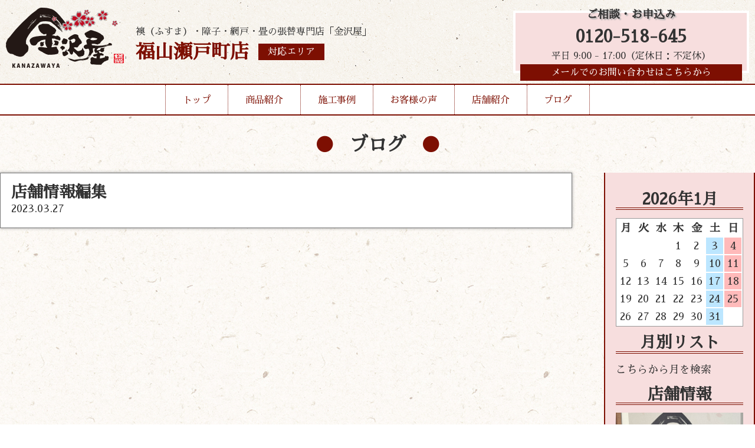

--- FILE ---
content_type: text/html; charset=UTF-8
request_url: https://kanazawaya-fukuyamasetocho.com/store/info/
body_size: 3905
content:
<!DOCTYPE html>
<html lang="ja">

<head>
	<meta charset="UTF-8">
	<meta http-equiv="x-ua-compatible" content="ie=edge">
	<title>店舗情報編集 &#8211; 金沢屋 福山瀬戸町店</title>
	<meta name="description" content="">
	<meta name="viewport" content="width=device-width, initial-scale=1">
	<script src="https://code.jquery.com/jquery-3.3.1.min.js" integrity="sha256-FgpCb/KJQlLNfOu91ta32o/NMZxltwRo8QtmkMRdAu8=" crossorigin="anonymous"></script>
	<link rel="stylesheet" href="https://kanazawaya-fukuyamasetocho.com/wp-content/themes/kanazawaya-theme_ver2.1/style.css" />
	<link rel="stylesheet" href="https://kanazawaya-fukuyamasetocho.com/wp-content/themes/kanazawaya-theme_ver2.1/reset.css" />
	<link rel="stylesheet" href="https://kanazawaya-fukuyamasetocho.com/wp-content/themes/kanazawaya-theme_ver2.1/vegas.min.css" />
	<script src="https://kanazawaya-fukuyamasetocho.com/wp-content/themes/kanazawaya-theme_ver2.1/vegas.min.js"></script>
	<!--Google Analytics Tag-->
	<!--Google Analytics Tag End-->
	<script>
		$(window).on('load', function() {
			$('#header-nav').addClass('header-nav');
		});

	</script>
	<style>
		body {
			background: url(https://kanazawaya-fukuyamasetocho.com/wp-content/themes/kanazawaya-theme_ver2.1/img/body-bg.jpg);
			background-repeat: repeat;
		}

	</style>
</head>

<body class="wp-singular store-template-default single single-store postid-47 wp-theme-kanazawaya-theme_ver21">
	<div class="header-wrap">
		<header style="background:url(https://kanazawaya-fukuyamasetocho.com/wp-content/themes/kanazawaya-theme_ver2.1/img/header-bg.jpg);background-repeat:repeat-x;">
			<div class="inner">
				<div class="header-logo">
					<a href="https://kanazawaya-fukuyamasetocho.com/">
						<h1><img src="https://kanazawaya-fukuyamasetocho.com/wp-content/themes/kanazawaya-theme_ver2.1/img/logo.png" alt="張替本舗金沢屋"></h1>
					</a>
					<div class="header-caption">
						<p>襖（ふすま）・障子・網戸・畳の張替専門店「金沢屋」</p>
						<div class="header-caption-sep">
														<h2>福山瀬戸町店</h2>
														
							<a href="https://kanazawaya-fukuyamasetocho.com/store/">
								<div class="header-area">対応エリア</div>
							</a>
						</div>
					</div>
					<div class="mb-menu-btn">▼MENU▼</div>
				</div>
				<div class="mb-menu">
					<ul>
						<li><a href="https://kanazawaya-fukuyamasetocho.com/">トップ</a></li>
						<li><a href="https://kanazawaya-fukuyamasetocho.com/menu/">商品紹介</a></li>
						<li><a href="https://kanazawaya-fukuyamasetocho.com/works/">施工事例</a></li>
						<li><a href="https://kanazawaya-fukuyamasetocho.com/voice/">お客様の声</a></li>
						<li><a href="https://kanazawaya-fukuyamasetocho.com/store/">店舗紹介</a></li>
						<li><a href="https://kanazawaya-fukuyamasetocho.com/blog/">ブログ</a></li>
						<li><a href="https://kanazawaya-fukuyamasetocho.com/info/">お問い合わせ</a></li>
					</ul>
				</div>
				<div class="header-cv">
					<h3>ご相談・お申込み</h3>
										<a href="tel:0120-518-645">0120-518-645</a>
					<p>平日 9:00 - 17:00（定休日：不定休）</p>
										<a class="header-mail-link" href="https://kanazawaya-fukuyamasetocho.com/info/">メールでのお問い合わせはこちらから</a>
				</div>
			</div>
		</header>
		<nav id="header-nav">
			<ul>
				<li><a href="https://kanazawaya-fukuyamasetocho.com/">トップ</a></li>
				<li class="drop01-btn"><a href="https://kanazawaya-fukuyamasetocho.com/menu/">商品紹介</a></li>
				<li><a href="https://kanazawaya-fukuyamasetocho.com/works/">施工事例</a></li>
				<li><a href="https://kanazawaya-fukuyamasetocho.com/voice/">お客様の声</a></li>
				<li><a href="https://kanazawaya-fukuyamasetocho.com/store/">店舗紹介</a></li>
				<li><a href="https://kanazawaya-fukuyamasetocho.com/blog/">ブログ</a></li>
			</ul>
			<span id="slide-line"></span>
		</nav>
		<ul class="drop01">
			<a href="https://kanazawaya-fukuyamasetocho.com/menu#fusuma">
				<li>
					<img src="https://kanazawaya-fukuyamasetocho.com/wp-content/themes/kanazawaya-theme_ver2.1/img/header-menu-fusuma.jpg" alt="襖">
					<h3>襖</h3>
					<p>多数の柄を取り揃え、経験豊富な職人が、お客様のご希望に沿ったご提案を致します。</p>
				</li>
			</a>
			<a href="https://kanazawaya-fukuyamasetocho.com/menu#shouji">
				<li>
					<img src="https://kanazawaya-fukuyamasetocho.com/wp-content/themes/kanazawaya-theme_ver2.1/img/header-menu-shouji.jpg" alt="障子">
					<h3>障子</h3>
					<p>普通紙から強化紙、金沢屋オリジナルの障子紙まで、幅広く取り揃えております。</p>
				</li>
			</a>
			<a href="https://kanazawaya-fukuyamasetocho.com/menu#amido">
				<li>
					<img src="https://kanazawaya-fukuyamasetocho.com/wp-content/themes/kanazawaya-theme_ver2.1/img/header-menu-amido.jpg" alt="網戸">
					<h3>網戸</h3>
					<p>「穴が空いて虫が入る」「埃で詰まってしまった」網戸を張替えて気持ちのいい風を通しませんか？</p>
				</li>
			</a>
			<a href="https://kanazawaya-fukuyamasetocho.com/menu#tatami">
				<li>
					<img src="https://kanazawaya-fukuyamasetocho.com/wp-content/themes/kanazawaya-theme_ver2.1/img/header-menu-tatami.jpg" alt="畳">
					<h3>畳</h3>
					<p>畳を変えるだけで部屋が明るく、さらに、い草の香りに日々癒されます。</p>
				</li>
			</a>
			<a href="https://kanazawaya-fukuyamasetocho.com/menu#reform">
				<li>
					<img src="https://kanazawaya-fukuyamasetocho.com/wp-content/themes/kanazawaya-theme_ver2.1/img/header-menu-reform.jpg" alt="その他リフォーム">
					<h3>その他リフォーム</h3>
					<p>水まわりのリフォームや、壁紙の張替えなど、おうちに関することならお任せください！</p>
				</li>
			</a>
		</ul>
	</div>

<div id="blog-page">
<h2 class="page-title">ブログ</h2>
	<div class="inner">
		<main>
					<article class="single-article">
				<h1>店舗情報編集</h1>
				 <time datetime="2023-03-27">2023.03.27</time>
  <p></p>
			</article>
		</main>
		<aside>
			
<!--<p>Post Calendar original built-in v2.2</p>-->
<table id="wp-calendar">
<h2>2026年1月</h2>
<thead><tr><th scope="col" title="月">月</th><th scope="col" title="火">火</th><th scope="col" title="水">水</th><th scope="col" title="木">木</th><th scope="col" title="金">金</th><th class="doyou" scope="col" title="土">土</th><th class="nitiyou" scope="col" title="日">日</th></tr></thead>
<tr><td colspan=3>&nbsp;</td><td>1</td><td>2</td><td class="doyou">3</td><td class="nitiyou">4</td></tr>
<tr><td>5</td><td>6</td><td>7</td><td>8</td><td>9</td><td class="doyou">10</td><td class="nitiyou">11</td></tr>
<tr><td>12</td><td>13</td><td>14</td><td>15</td><td>16</td><td class="doyou">17</td><td class="nitiyou">18</td></tr>
<tr><td>19</td><td>20</td><td>21</td><td>22</td><td>23</td><td class="doyou">24</td><td class="nitiyou">25</td></tr>
<tr><td>26</td><td>27</td><td id="today">28</td><td>29</td><td>30</td><td class="doyou">31</td><td colspan=1>&nbsp;</td></tr>
</tbody></table>
<h2 class="widgettitle">月別リスト</h2>
<select name="archive-dropdown" onchange='document.location.href=this.options[this.selectedIndex].value;'><option value="">こちらから月を検索</option>
<option value="https://kanazawaya-fukuyamasetocho.com?m=202303">2023/3 &nbsp;(1)</option>
</select>

<h2>店舗情報</h2>
<img width="900" height="1200" src="https://kanazawaya-fukuyamasetocho.com/wp-content/uploads/2023/03/福山瀬戸町店.JPG" class="attachment-full size-full" alt="" decoding="async" loading="lazy" srcset="https://kanazawaya-fukuyamasetocho.com/wp-content/uploads/2023/03/福山瀬戸町店.JPG 900w, https://kanazawaya-fukuyamasetocho.com/wp-content/uploads/2023/03/福山瀬戸町店-225x300.jpg 225w, https://kanazawaya-fukuyamasetocho.com/wp-content/uploads/2023/03/福山瀬戸町店-768x1024.jpg 768w" sizes="auto, (max-width: 900px) 100vw, 900px" /><h3>福山瀬戸町店</h3>
<p>広島県福山市瀬戸町山北</p>

		</aside>
	</div>
</div>

<section id="top-infomation">
	<div class="inner">
			<div class="left">
			<img src="https://kanazawaya-fukuyamasetocho.com/wp-content/themes/kanazawaya-theme_ver2.1/img/logo.png" alt="張替本舗金沢屋">
			<p>福山瀬戸町店</p>
			<a class="area-link" href="https://kanazawaya-fukuyamasetocho.com/store/">対応エリア</a>
		</div>
		<div class="right">
			<h2>お見積もり・出張は無料！</h2>
			<div class="top-info-cv">
				<div class="tel-link">
					<h3>お電話でのお問い合わせ</h3>
					<a href="tel:0120-518-645">0120-518-645</a>
					<p>平日 9:00 - 17:00（定休日：不定休）</p>
				</div>
				<a href="https://kanazawaya-fukuyamasetocho.com/info/">
					<div class="mail-link" style="background:url(https://kanazawaya-fukuyamasetocho.com/wp-content/themes/kanazawaya-theme_ver2.1/img/top-info-mail-bg.jpg)center no-repeat;">
						<h3>当サイトメールフォームからの<br>お問い合わせはこちらから</h3>
					</div>
				</a>
			</div>

		</div>
			</div>
</section>
	<footer>
		<div class="inner">
			<ul>
				<li><a href="https://d-kanazawaya.com/about/">金沢屋とは</a></li>
				<li><a href="https://d-kanazawaya.com/faq/">よくある質問</a></li>
				<li><a href="https://uchisuke.com/">会社概要</a></li>
				<li><a href="https://d-kanazawaya.com/area/">その他対応地域一覧</a></li>
			</ul>
			<p>Copyright (c) 2026 Kanazawaya, All rights reserved.</p>
		</div>
	</footer>
	<script>
		currentItem = $(".current-item");
		if (currentItem[0]) {
			currentItem.css({
				"width": currentItem.width(),
				"left": currentItem.position().left
			});
		}
		$("#header-nav li").hover(
			function() {
				$("#slide-line").css({
					"width": $(this).width(),
					"left": $(this).position().left
				});
			},
			function() {
				if (currentItem[0]) {
					$("#slide-line").css({
						"width": currentItem.width(),
						"left": currentItem.position().left
					});
				}
				else {
					$("#slide-line").width(0);
				}
			}
		);
		$(function() {
			$(".mb-menu-btn").click(function() {
				$(".mb-menu").slideToggle(); 
				$(".mb-menu").toggleClass('show');
			});
		});
		$(function() {
			$(".drop01-btn").hover(function() {
				$(".drop01").addClass('show');

			}).mouseout(function() {
				setTimeout(function(){
				$('.drop01').removeClass('show');
				},500);
			});
		});
		$(function() {
    $('#vegas').vegas({
        slides: [
            { src: 'https://kanazawaya-fukuyamasetocho.com/wp-content/themes/kanazawaya-theme_ver2.1/img/f-view-back01.jpg' },
            { src: 'https://kanazawaya-fukuyamasetocho.com/wp-content/themes/kanazawaya-theme_ver2.1/img/f-view-back02.jpg' },
			{ src: 'https://kanazawaya-fukuyamasetocho.com/wp-content/themes/kanazawaya-theme_ver2.1/img/f-view-back03.jpg' }
        ],
        transition: 'fade', //スライドを遷移させる際のアニメーション
        transitionDuration: 2000, //スライドの遷移アニメーションの時間
        delay: 5000, //スライド切り替え時の遅延時間
        animation: 'random', //スライド表示中のアニメーション
        animationDuration: 10000, //スライド表示中のアニメーションの時間
    });
});
		function init() {
	// スクロールして何ピクセルでアニメーションさせるか
	var px_change	= 50;

	// スクロールのイベントハンドラを登録
	window.addEventListener('scroll', function(e){
		// 変化するポイントまでスクロールしたらクラスを追加
		if ( $(window).scrollTop() > px_change ) {
			$("header").addClass("small");

		// 変化するポイント以前であればクラスを削除
		} else if ( $("header").hasClass("small") ) {
			$("header").removeClass("small");
		}
	});
}
window.onload = init();

	</script>
	</body>


--- FILE ---
content_type: text/css
request_url: https://kanazawaya-fukuyamasetocho.com/wp-content/themes/kanazawaya-theme_ver2.1/style.css
body_size: 5251
content:
/*
Theme Name: Kanazawaya ServiceSite Theme
Theme URI: iekobo.net
Author: Shota Tsunokake
Version: 2.1
Author URI: uchisuke.com
*/

@import url('https://fonts.googleapis.com/css?family=Sawarabi+Mincho&display=swap');

body {
	font-size: 18px;
	margin: 0;
	font-family: 'Sawarabi Mincho', sans-serif, 游ゴシック体, "Yu Gothic", YuGothic, "ヒラギノ角ゴシック Pro", "Hiragino Kaku Gothic Pro", メイリオ, Meiryo, Osaka, "ＭＳ Ｐゴシック", "MS PGothic", sans-serif;
	line-height: 1.6em;
	font-weight: 500;
	background: #fff6dc;
	color: #333;
	margin-top: 200px;
}

a {
	color: #1159e4;
}

img {
	max-width: 100%;
	height: auto;
}

.inner {
	max-width: 1280px;
	margin: 0 auto;
}

.header-wrap {
	position: fixed;
	top: 0;
	display: block;
	width: 100%;
	z-index: 9999;
	font-size: 16px;
}

header {
	padding: 10px;
	transition: all 0.3s ease;
	-webkit-transition: all 0.3s ease;
	-moz-transition: all 0.3s ease;
	-o-transition: all 0.3s ease;
}

header.small {
	padding-top: 2px;
	padding-bottom: 2px;
	transition: all 0.3s ease;
	-webkit-transition: all 0.3s ease;
	-moz-transition: all 0.3s ease;
	-o-transition: all 0.3s ease;
}

header .inner {
	max-width: 100%;
	display: grid;
	grid-template-columns: 50% 1fr;
}

header .header-logo {
	display: grid;
	grid-template-columns: 220px 1fr;
}

header .header-logo h1 {
	transition: all 0.3s ease;
	-webkit-transition: all 0.3s ease;
	-moz-transition: all 0.3s ease;
	-o-transition: all 0.3s ease;
}

header .header-logo img {
	transition: all 0.3s ease;
	-webkit-transition: all 0.3s ease;
	-moz-transition: all 0.3s ease;
	-o-transition: all 0.3s ease;
}

header.small .header-logo {
	grid-template-columns: 160px 1fr;
	transition: all 0.3s ease;
	-webkit-transition: all 0.3s ease;
	-moz-transition: all 0.3s ease;
	-o-transition: all 0.3s ease;
}

header .header-caption {
	display: flex;
	flex-direction: column;
	justify-content: center;
}

header.small .header-caption p {
	display: none;
	transition: all 0.3s ease;
	-webkit-transition: all 0.3s ease;
	-moz-transition: all 0.3s ease;
	-o-transition: all 0.3s ease;
}

header .header-caption p {
	margin-bottom: 0.4em;
}

header .header-caption h2 {
	font-family: 'Sawarabi Mincho', sans-serif;
	font-size: 2em;
	float: left;
	color: #7d0f02;
}

header.small .header-caption h2 {
	font-family: 'Sawarabi Mincho', sans-serif;
	font-size: 1.4em;
	float: left;
	color: #7d0f02;
}

.header-area {
	background: #7d0f02;
	margin-left: 1em;
	display: inline-block;
	padding: 0 1em;
	color: #fff;
}

.header-area:hover,
.header-mail-link:hover {
	opacity: 0.8;
}

header .header-cv {
	margin: 0.5em 0 0.5em auto;
	border: #fff 4px solid;
	float: right;
	text-align: center;
	background: #f7dede;
	padding: 0.5em;
	font-family: 'Sawarabi Mincho', sans-serif;
	width: 400px;
}

header.small .header-cv {
	margin: 0.2em 0 0.2em auto;
	border: #fff 4px solid;
	float: right;
	text-align: center;
	background: #f7dede;
	padding: 0.2em;
	font-family: 'Sawarabi Mincho', sans-serif;
	width: 200px;
	transition: all 0.3s ease;
	-webkit-transition: all 0.3s ease;
	-moz-transition: all 0.3s ease;
	-o-transition: all 0.3s ease;
}

header .header-cv h3 {
	margin: -1em 0 0.5em 0;
	text-shadow: 2px 2px 2px #b1b1b1;
	transition: all 0.3s ease;
	-webkit-transition: all 0.3s ease;
	-moz-transition: all 0.3s ease;
	-o-transition: all 0.3s ease;
}

header.small .header-cv h3 {
	margin: -0.2em 0 0.5em 0;
	text-shadow: 2px 2px 2px #b1b1b1;
}

header .header-cv p {
	transition: all 0.3s ease;
	-webkit-transition: all 0.3s ease;
	-moz-transition: all 0.3s ease;
	-o-transition: all 0.3s ease;
}

header.small .header-cv p {
	display: none;
	transition: all 0.3s ease;
	-webkit-transition: all 0.3s ease;
	-moz-transition: all 0.3s ease;
	-o-transition: all 0.3s ease;
}

header .header-cv a {
	color: #333;
	text-decoration: none;
	font-weight: bold;
	font-size: 1.8em;
}

header.small .header-cv a {
	color: #333;
	text-decoration: none;
	font-weight: bold;
	font-size: 1.2em;
	transition: all 0.3s ease;
	-webkit-transition: all 0.3s ease;
	-moz-transition: all 0.3s ease;
	-o-transition: all 0.3s ease;
}

header .header-cv .header-mail-link {
	margin: 0px 0 -25px 0;
	display: block;
	font-size: 1em;
	background: #7d0f02;
	color: #fff;
	padding: 0 1em;
	font-weight: 400;
}

header.small .header-cv .header-mail-link {
	margin: 0px 0 -25px 0;
	display: none;
	font-size: 1em;
	background: #7d0f02;
	color: #fff;
	padding: 0 1em;
	font-weight: 400;
	transition: all 0.3s ease;
	-webkit-transition: all 0.3s ease;
	-moz-transition: all 0.3s ease;
	-o-transition: all 0.3s ease;
}



#slide-line {
	position: absolute;
	bottom: -4px;
	height: 4px;
	background-color: #7d0f02;
	-webkit-transition: all .3s ease;
	transition: all .3s ease;
}

#header-nav {
	display: block;
	border-top: 2px solid #7d0f02;
	border-bottom: 2px solid #7d0f02;
	position: relative;
	background: #fff;
}

.header-wrap #header-nav ul {
	display: flex;
	flex-flow: row;
	list-style-type: none;
	justify-content: center;
	max-width: 1280px;
	margin: 0 auto;
	font-family: 'Sawarabi Mincho', sans-serif;
}

.header-wrap #header-nav ul li:first-child {
	border-left: 1px dotted #7d0f02;
}

.header-wrap #header-nav ul li {
	border-right: 1px dotted #7d0f02;
	max-height: 50px
}

.header-wrap #header-nav ul li a {
	display: block;
	padding: 0.8em 1.8em;
	text-decoration: none;
	color: #7d0f02;
	transition: 0.3s;
}

.header-wrap #header-nav ul li a:hover {
	background: #dab8b6;
}

.header-wrap .drop01,
.menu-page-head {
	max-width: 900px;
	background: rgba(255, 255, 255, 0.9);
	border-radius: 10px;
	border: 2px solid #f7dede;
	display: none;
	padding: 1em;
	grid-template-columns: 50% 1fr;
	transition: 0.5s;
	margin: 0 auto;
	list-style: none;
}

.header-wrap .drop01.show,
.header-wrap .drop01:hover,
.menu-page-head {
	display: grid;
}

.header-wrap .drop01 li,
.menu-page-head li {
	border: none;
	display: block;
}

.header-wrap .drop01 li img,
.menu-page-head li img {
	float: left;
	margin-right: 0.5em;
}

.header-wrap .drop01 li p,
.menu-page-head li p {
	font-size: 0.9em;
}

.header-wrap .drop01 li h3,
.menu-page-head li h3 {
	color: #7d0f02;
	font-family: 'Sawarabi Mincho', sans-serif;
	font-weight: 400;
}

.header-wrap .drop01 a,
.menu-page-head a {
	color: #333;
	text-decoration: none;
	display: block;
	margin: 1em;
	padding: 1em;
	border-bottom: 1px dotted #7d0f02;
}

.header-wrap .drop01 a:hover,
.menu-page-head a:hover {
	background: #f7dede;
}

#top-copy {
	max-width: 800px;
	margin: 0 auto;
	background: #fff;
	border: 1px solid #ccc;
	box-shadow: 0px 0px 7px #999;
	padding: 0.4em;
}

#top-copy h2 {
	font-weight: 400;
	font-family: 'Sawarabi Mincho', sans-serif;
	text-align: center;
	font-size: 1em;
}

#f-view {
	margin: 2em auto;
	padding: 50px 0;
	position: relative;
}

#vegas {
	width: 100%;
	height: 300px;
}

#f-view-inner {
	position: absolute;
	top: 0;
	width: 100%;
	height: 400px;
}

#f-view-inner .inner {
	max-width: 800px;
	display: grid;
	grid-template-columns: 25% 25% 25% 1fr;
}

#f-view-inner .inner .f-view-menu {
	background: rgba(255, 255, 255, .6);
	position: relative;
}

#f-view-inner .inner .f-view-menu:hover {
	background: #fff;
}

#f-view-inner .inner .f-view-menu .f-view-menu-box {
	background: rgba(33, 33, 33, .6);
	background: linear-gradient(90deg, rgba(125, 15, 2, 1) 0%, rgba(125, 15, 2, 0.6) 100%);
	color: #fff;
	position: absolute;
	bottom: 5%;
	width: 100%;
	padding: 0.5em;
}

#top-f-view-comment .inner {
	max-width: 800px;
	margin: 40px auto;
	box-shadow: 0px 0px 7px #999;
	background: rgba(255, 255, 255, .6);
	text-align: center;
	padding: 0.5em;
}

#top-works {
	background: linear-gradient(90deg, rgba(33, 33, 33, .8) 0%, rgba(33, 33, 33, .4) 100%);
	padding: 2em 0;
	color: #fff;
	position: relative;
	overflow: hidden;
}

#top-works p {
	margin: 1em 0;
}

#top-works .side-img {
	position: absolute;
	right: -10%;
	transform: skewX(-15deg);
	width: 50%;
	overflow: hidden;
	top: 0;
}

#top-voice {
	background: linear-gradient(90deg, rgba(247, 222, 222, .4) 0%, rgba(247, 222, 222, .8) 100%);
	padding: 2em 0;
	position: relative;
	overflow: hidden;
	text-align: right;
}

#top-voice p {
	margin: 1em 0;
}

#top-voice .side-img {
	position: absolute;
	left: -10%;
	transform: skewX(15deg);
	width: 50%;
	overflow: hidden;
	top: 0;
}

#top-works .top-btn:before,
#top-works .top-btn:after,
#top-voice .top-btn:before,
#top-voice .top-btn:after {
	content: '';
	display: block;
	position: absolute;
	border-color: #fff;
	box-sizing: border-box;
	border-style: solid;
	color: #fff;
	width: 1em;
	height: 1em;
	transition: all 0.3s ease-in-out
}

#top-voice .top-btn:before,
#top-voice .top-btn:after {
	border-color: #333;
	color: #333;
}

#top-blog .top-btn:before,
#top-blog .top-btn:after {
	border-color: #7d0f02;
	color: #7d0f02;
}

#top-works .top-btn:before,
#top-voice .top-btn:before {
	top: -6px;
	left: -6px;
	border-width: 2px 0 0 2px;
	z-index: 5;
}

#top-works .top-btn:after,
#top-voice .top-btn:after {
	bottom: -6px;
	right: -6px;
	border-width: 0 2px 2px 0;
}

#top-works .top-btn:hover:before,
#top-works .top-btn:hover:after {
	width: calc(100% + 12px);
	height: calc(100% + 12px);
	border-color: #fff
}

#top-voice .top-btn:hover:before,
#top-voice .top-btn:hover:after {
	width: calc(100% + 12px);
	height: calc(100% + 12px);
	border-color: #333;
}

#top-works .top-btn:hover {
	color: #7d0f02;
	background-color: #fff;
	border-color: #fff
}

#top-voice .top-btn:hover {
	color: #fff;
	background-color: #333;
	border-color: #333
}


#top-works .top-btn,
#top-voice .top-btn {
	color: #fff;
	background: transparent;
	border-width: 2px;
	border-style: solid;
	border-color: #fff;
	position: relative;
	margin: 1em;
	display: inline-block;
	padding: 0.5em 1em;
	transition: all 0.3s ease-in-out;
	text-align: center;
	font-family: comfortaa;
	text-decoration: none;
}

#top-voice .top-btn {
	color: #333;
	border-color: #333;
}

#top-store {
	margin: 50px auto;
}

#top-store .inner {
	max-width: 800px;
}

#top-store .inner .store-box {
	margin: 2em;
}

#top-store .inner .store-box h2,
#top-blog h2 {
	margin: 0.8em 0;
}

#top-store .inner .store-box h2:before,
#top-blog h2:before {
	color: #7d0f02;
	content: "●";
	padding-left: 0.5em;
}

#top-store .inner .store-box .store-info {
	background: #fff;
	box-shadow: 0px 0px 7px #999;
	padding: 1em;
}

#top-store .inner .store-box .store-info h3 {
	color: #7d0f02;
	font-size: 1.6em;
}

#top-store .inner .store-box .store-info .address {
	padding-bottom: 0.5em;
	border-bottom: 1px solid #7d0f02;
	margin: 0.5em 0;
}

#top-store .inner .store-box .store-info .holiday {
	margin: 0.5em 0;
}

#top-store .inner .store-box .store-info .tel {
	color: #333;
	text-decoration: none;
	padding: 0.5em 0;
	font-weight: bold;
	display: inline-block;
}

#top-store .inner .store-box .store-info .tel span {
	font-size: 3em;
}

#top-store .inner .store-box .store-info .info {
	background: rgba(33, 33, 33, .6);
	background: linear-gradient(90deg, rgba(125, 15, 2, 1) 0%, rgba(125, 15, 2, 0.6) 100%);
	color: #fff;
	display: block;
	width: 200px;
	margin: 1em 0 1em auto;
	padding: 0.8em;
}

#top-blog,
#top-order {
	margin: 50px auto;
}

#top-blog-card-box {
	display: grid;
	grid-template-columns: 50% 1fr;
}

#top-blog-card-box .top-blog-card {
	width: 90%;
	display: grid;
	grid-template-columns: 20% 1fr;
	background: #eee;
	border: 2px solid #777;
	box-shadow: 0px 0px 7px #999;
	margin: 1em auto;
	padding: 0.5em;
	transition: 0.4s;
}

#top-blog-card-box .top-blog-card:hover {
	background: #fff;
}

#top-blog-card-box .top-blog-card .top-blog-card-caption {
	padding-left: 0.4em;
}

#top-blog .top-btn {
	text-align: center;
	display: block;
	padding: 0.5em 1em;
	margin: 0 auto;
	background: #7d0f02;
	color: #fff;
	max-width: 200px;
}

#top-order h2 {
	text-align: center;
}

#top-order h2:before,
#top-order h2:after {
	color: #7d0f02;
	content: "●";
	margin: 0.5em 0;
}

#top-order h3 {
	color: #7d0f02;
	margin: 0.5em 0;
}

#top-order .inner {
	background: #fff;
	box-shadow: 0px 0px 7px #999;
	max-width: 1000px;
	padding: 1em;
}

#top-order .top-order-box01 {
	display: grid;
	grid-template-columns: 50% 1fr;
	padding: 0.8em 0;
}

#top-order .top-order-box01 .top-order-box-inner {
	display: flex;
	flex-direction: column;
	justify-content: center;
}

#top-order .top-order-box02 {
	display: grid;
	grid-template-columns: 25% 25% 25% 1fr;
	padding: 1em 0;
	background: #f7dede;
}

#top-order .top-order-box02 .top-order-box-inner {
	padding: 0.2em 0.5em;
}

#top-order .top-order-box02 .top-order-box-inner img {
	display: block;
	margin: 0 auto;
}

.check {
	padding-left: 1.6em;
	position: relative;
	display: block;
	margin: 0.2em 0;
}

.check:before,
.check:after {
	content: "";
	display: block;
	position: absolute;
}

.check:before {
	width: 12px;
	height: 12px;
	background: #ffffff;
	border: 2px solid #000000;
	left: 3px;
	top: 2px;
	-webkit-transform: rotate(-45deg);
	transform: rotate(-45deg);
}

.check:after {
	border-left: 2px solid #7d0f02;
	border-bottom: 2px solid #7d0f02;
	width: 15px;
	height: 5px;
	-webkit-transform: rotate(-45deg);
	transform: rotate(-45deg);
	left: 5px;
	top: 0px;
}

#top-infomation .inner {
	display: grid;
	max-width: 1000px;
	grid-template-columns: 20% 1fr;

}

#top-infomation .inner .left,
#top-infomation .inner .right {
	display: flex;
	flex-direction: column;
	justify-content: center;
}

#top-infomation .inner .left p {
	color: #7d0f02;
	padding: 0.3em;
	border-top: 2px solid #7d0f02;
	border-bottom: 2px solid #7d0f02;
	text-align: center;
	font-size: 1.2em;
}

#top-infomation .inner .left .area-link {
	background: #7d0f02;
	text-decoration: none;
	color: #fff;
	text-align: center;
	padding: 0.3em 1em;
	margin: 1em auto;
	max-width: 80%;
	display: block;
}

#top-infomation .inner .right .top-info-cv {
	display: grid;
	grid-template-columns: 60% 1fr;
}

#top-infomation .inner .right {
	padding: 1.4em;
}

#top-infomation .inner .right h2 {
	color: #7d0f02;
	font-size: 2.4em;
	margin-bottom: 0.4em;
}

#top-infomation .inner .right h2:before {
	color: #7d0f02;
	content: "●";
}

#top-infomation .inner .right .tel-link {
	padding: 0.5em;
	background: #f7dede;
	text-align: center;
}

#top-infomation .inner .right .tel-link a {
	font-size: 3em;
	text-decoration: none;
	color: #333;
	display: block;
	margin: 0.3em 0;
	font-weight: bold;
}

#top-infomation .inner .right .mail-link {
	background: #fff;
	border: 3px solid #f7dede;
	text-align: center;
	height: 100%;
	display: flex;
	flex-direction: column;
	justify-content: center;
	color: #333;
}

#top-infomation .inner .right .mail-link:hover {
	opacity: 0.8;
}

#top-infomation .inner .right a {
	text-decoration: none;
}


footer {
	margin-top: 5em;
	background: #7d0f02;
	color: #fff;
	text-align: center;
	padding: 2em 0 3em;
}

footer ul {
	margin: 1em auto;
	padding: 0;
	list-style: none;
	display: flex;
	justify-content: center;
}

footer ul li {
	padding: 0.5em 2em;
}

footer a {
	color: #fff;
}
.pagenation{
	text-align:center;
	margin-bottom:30px
}

.page-title {
	padding: 1em 0;
	text-align: center;
	font-size: 1.8em;
}

.page-title:before,
.page-title:after {
	color: #7d0f02;
	content: "●";
	margin: 0 0.8em;
}

.menu-page-head {
	max-width: 95%;
	grid-template-columns: 33.33333% 33.33333% 1fr;
}

.menu-page-head a {
	border: none;
}

.menu-section-head {
	display: grid;
	/*grid-template-columns: 200px 1fr;*/
	margin-top: 5em;
}

.menu-section-head h3 {
	font-size: 1.6em;
}

.menu-section-head h3:before {
	color: #7d0f02;
	content: "◆";
}

.menu-section-head .menu-section-head-cap {
	padding-left: 1em;
	list-style: none;
	display: flex;
	flex-direction: column;
	justify-content: center;
}

.menu-section-box {
	display: grid;
	grid-template-columns: 50% 1fr;
}

.menu-section-box .menu-section-box-item {
	background: #fff;
	box-shadow: 0 0 5px #999;
	margin: 1em;
	transition: 0.3s;
	display: grid;
	grid-template-columns: 250px 1fr;
}

.menu-section-box .menu-section-box-item img {
	display: block;
	width: 100%;
	height: 250px;
}

.menu-section-box .menu-section-box-item .menu-section-box-item-cap {
	padding-left: 1em;
	display: flex;
	flex-direction: column;
	justify-content: center;
}

.menu-section-head .menu-section-head-cap p {
	margin-top: 1em;
}

.menu-section-box .menu-section-box-item .menu-section-box-item-cap h4 {
	font-size: 1.2em;
	margin-bottom: 0.3em;
}

.menu-section-box a {
	text-decoration: none;
	color: #7d0f02;
}

.menu-section-box .menu-section-box-item:hover {
	opacity: 0.8;
}

.menu-cv-area {
	margin: 5em 0;
}

.menu-cv-area img {
	display: block;
	margin: 3em auto;
	transition: 0.3s;
}

.menu-cv-area img:hover {
	opacity: 0.8;
}

.menu-section-box .menu-section-box-item .menu-section-box-item-cap .comments {
	color: #333;
	font-size: 0.9em;
	margin-top: 0.2em;
}

#works-page .works-box {
	background: #fff;
	box-shadow: 0 0 7px #999;
	max-width: 900px;
	margin: 5em auto;
}

#works-page .works-box h3 {
	padding: 0.5em;
	background: #7d0f02;
	color: #fff;
}

#works-page .works-box .works-box-inner {
	padding: 1em;
}

#works-page .works-box .works-box-inner .price {
	color: #7d0f02;
	font-weight: bold;
	margin: 1em 0 0.5em 1em;
}

#works-page .works-box .works-box-inner .works-box-comments {
	display: grid;
	grid-template-columns: 50% 1fr;
	margin-top: 2em;
}

#works-page .works-box .works-box-inner .works-box-comments .comments01,
#works-page .works-box .works-box-inner .works-box-comments .comments02 {
	margin: 0.3em;
	padding: 1.5em 0.5em 0.5em;
	border: 2px solid #7d0f02;
	position: relative;
}

#works-page .works-box .works-box-inner .works-box-comments .comments01:before {
	position: absolute;
	top: -1em;
	left: 1em;
	content: "職人コメント";
	background: #fff;
	border: 2px solid #7d0f02;
	padding: 0.2em;
	font-weight: bold;
}

#works-page .works-box .works-box-inner .works-box-comments .comments02:before {
	position: absolute;
	top: -1em;
	left: 1em;
	content: "お客様コメント";
	background: #fff;
	border: 2px solid #7d0f02;
	padding: 0.2em;
	font-weight: bold;
}

#works-page .works-box .works-box-inner .works-box-img-inner {
	display: grid;
	grid-template-columns: 50% 1fr;
}

#works-page .works-box .works-box-inner .works-box-img-before img,
#works-page .works-box .works-box-inner .works-box-img-after img {
	margin: 0 auto;
	display: block;
}

#works-page .works-box .works-box-inner .works-box-img-before,
#works-page .works-box .works-box-inner .works-box-img-after {
	position: relative;
}

#works-page .works-box .works-box-inner .works-box-img-before:before {
	position: absolute;
	top: 0;
	left: 0;
	content: "before";
	background: #fff;
	color: #7d0f02;
	padding: 0.2em 1em;
	border-radius: 3em;
	border: 2px solid #7d0f02;
}

#works-page .works-box .works-box-inner .works-box-img-after:before {
	position: absolute;
	top: 0;
	left: 0;
	content: "after";
	background: #fff;
	color: #7d0f02;
	padding: 0.2em 1em;
	border-radius: 3em;
	border: 2px solid #7d0f02;
}

.voice-box {
	display: grid;
	grid-template-columns: 15% 1fr;
	background: #fff;
	box-shadow: 0 0 7px #999;
	margin: 5em 0;
}

.voice-box .voice-box-cap {
	padding: 1em;
}

.voice-box img {
	display: block;
	background: #7d0f02;
}

.voice-box .voice-box-cap h3 {
	margin: 0.5em 0;
	color: #7d0f02;
}

#store-page .inner {
	max-width: 900px;
}

#store-page .store-box,
#store-page .store-free-box {
	border: 2px solid #7d0f02;
}

#store-page .store-box-row,
#store-page .store-free-box-row {
	display: grid;
	grid-template-columns: 30% 1fr;
	padding: 1em;
	border-bottom: 1px solid #7d0f02;
	font-weight: bold;
}

#store-page .store-box-row:last-child,
#store-page .store-free-box-row:last-child {
	border: none;
}

#store-page .store-box-row:nth-child(odd),
#store-page .store-free-box-row:nth-child(odd) {
	background: #f7dede;
}

#store-page .store-box-row:nth-child(even),
#store-page .store-free-box-row:nth-child(even) {
	background: #eee;
}

#store-page .store-box-row .store-box-title,
#store-page .store-box-row .store-box-row-caption,
#store-page .store-free-box-title,
#store-page .store-free-box-caption {
	display: flex;
	flex-direction: column;
	justify-content: center;
	text-align: center;
}

#store-page .owner-box {
	display: grid;
	grid-template-columns: 40% 1fr;
	background: #f7dede;
	padding: 1em;
	margin-bottom: 5em;
}

#store-page .owner-box .owner-box-img,
#store-page .owner-box .owner-box-caption {
	padding: 0.5em;
}

#store-page .store-free-box {
	margin-bottom: 5em;
}

#blog-page .inner {
	display: grid;
	grid-template-columns: 80% 1fr;
	margin-bottom: 5em;
}

#blog-page .blog-list,
#blog-page .single-article {
	display: grid;
	grid-template-columns: 20% 1fr;
	background: #fff;
	border: 1px solid #777;
	box-shadow: 0 0 5px #999;
	margin-right: 3em;
	margin-bottom: 2em;
}

#blog-page .blog-list .blog-list-img,
#blog-page .blog-list .blog-list-caption {
	padding: 0.5em;
}

#blog-page .blog-list .blog-list-img img {
	display: block;
	margin: 0 auto;
}

#blog-page aside {
	background: #f7dede;
	border-right: #7d0f02 2px solid;
	border-left: #7d0f02 2px solid;
	padding: 1em;
}

aside h2 {
	text-align: center;
	margin: 0.5em 0;
	padding-bottom: 0.2px;
	border-bottom: #7d0f02 double 4px;
}

aside #wp-calendar {
	width: 100%;
	text-align: center;
	background: #fff;
	border: #999 1px solid;
}

aside #wp-calendar thead {
	padding-bottom: 0.4em;
}

aside #wp-calendar td.doyou {
	background: #bce6ff;
}

aside #wp-calendar td.nitiyou {
	background: #ffbaba;
}

.pagination .pager,
.pagination .prev,
.pagination .next,
.pagenation .page-numbers {
	padding: 0.5em;
	border: solid #7d0f02 1px;
	margin: 0 0.5em;
}

.pagination .current.pager,
.pagination .pager:hover,
.pagination .next:hover,
.pagination .prev:hover,
.pagenation .page-numbers:hover {
	background: #7d0f02;
	color: #fff;
}

#blog-page .single-article {
	padding: 1em;
	display: block;
}

#info-page .text-center {
	text-align: center;
}

#info-page .wpcf7 {
	background: #fff;
	padding: 1em;
	border: solid #7d0f02 2px;
	box-shadow: 0 0 7px #999;
	margin: 3em 0 5em;
}

#info-page .wpcf7 button,
#info-page .wpcf7 input,
#info-page .wpcf7 select,
#info-page .wpcf7 textarea {
	border: #333 solid 1px;
	padding: 0.3em;
}

#info-page .wpcf7 .red-color {
	color: #b22;
	font-weight: bold;
}

#info-page .wpcf7 p {
	margin: 0.8em 0;
}
.mb-menu-btn{
	display:none;
}
	.mb-menu{
		display:none;
	}
@media (max-width:767px) {
	header .header-cv {
		display: none;
	}

	header .inner {
		display: block;
	}

	header .header-logo,
	header.small .header-logo {
		display: grid;
		grid-template-columns:25% 43% 1fr;
	}
	header .header-caption p {
		display: none;
	}

	header .header-caption h2 {
		font-family: 'Sawarabi Mincho', sans-serif;
		font-size: 1.3em;
		float: left;
		margin-left: 0.5em;
		color: #7d0f02;
	}

	.header-area,
	#header-nav {
		display: none;
	}

	body {
		font-size: 16px;
		margin: 0;
		font-family: 'Sawarabi Mincho', sans-serif, 游ゴシック体, "Yu Gothic", YuGothic, "ヒラギノ角ゴシック Pro", "Hiragino Kaku Gothic Pro", メイリオ, Meiryo, Osaka, "ＭＳ Ｐゴシック", "MS PGothic", sans-serif;
		line-height: 1.6em;
		font-weight: 500;
		background: #fff6dc;
		color: #333;
		margin-top: 80px;
	}

	header {
		padding: 0;
		border-bottom: solid #7d0f02 2px;
	}

	#vegas {
		display: none;
	}

	#top-works,
	#top-voice {
		padding: 1em;
	}

	#top-voice .side-img {
		position: absolute;
		left: -10%;
		transform: skewX(15deg);
		width: 40%;
		overflow: hidden;
		top: 0;
	}

	#top-works .side-img {
		position: absolute;
		right: -10%;
		transform: skewX(-15deg);
		width: 40%;
		overflow: hidden;
		top: 0;
	}

	#f-view-inner {
		position: initial;
		height: auto;
	}

	#f-view {
		margin: 2em auto;
		padding: 0;
		position: relative;
	}

	#top-f-view-comment .inner {
		max-width: 800px;
		margin: 40px auto;
		box-shadow: 0px 0px 7px #999;
		background: rgba(255, 255, 255, .6);
		text-align: center;
		padding: 0.5em;
		font-size: 0.8em;
	}

	#top-store .inner .store-box .store-info .tel {
		line-height: 1.5em;
	}

	#top-store .inner .store-box .store-info .tel span {
		display: block;
		font-size: 2em;
	}

	#top-store .inner .store-box {
		margin: 1em;
	}

	#top-blog-card-box {
		display: block;
	}

	.top-blog-card-caption p {
		font-size: 0.8em;
		line-height: 1.4em;
	}

	#top-order .top-order-box01,
	#top-order .top-order-box02 {
		display: block;
	}

	#top-infomation .inner {
		display: block;
	}

	#top-infomation .inner .left {
		display: block;
	}

	#top-infomation .inner .left img {
		display: block;
		max-width: 80%;
		height: auto;
		margin: 10px auto;
	}

	#top-infomation .inner .left p {
		width: 80%;
		margin: 0 auto;
	}

	#top-infomation .inner .right h2 {
		color: #7d0f02;
		font-size: 1.4em;
		margin-bottom: 0.4em;
	}

	#top-infomation .inner .right .top-info-cv {
		display: block;
	}

	#top-infomation .inner .right .mail-link {
		padding: 1.5em 0;
	}

	footer ul {
		display: block;
	}

	footer {
		margin-top: 2em;
		background: #7d0f02;
		color: #fff;
		text-align: center;
		padding: 1em 0;
	}

	#top-infomation .inner .right .tel-link a {
		font-size: 2em;
	}

	.menu-page-head,
	.menu-section-head,
	.menu-section-box {
		display: block;
	}

	.menu-section-box .menu-section-box-item {
		background: #fff;
		box-shadow: 0 0 5px #999;
		margin: 1em;
		transition: 0.3s;
		display: grid;
		grid-template-columns: 100px 1fr;
	}

	.menu-section-box .menu-section-box-item img {
		display: block;
		width: 100%;
		height: auto;
	}

	#works-page .works-box .works-box-inner .works-box-comments {
		display: block;
		grid-template-columns: 50% 1fr;
		margin-top: 2em;
	}

	.voice-box {
		display: grid;
		grid-template-columns: 15% 1fr;
		background: #fff;
		box-shadow: 0 0 7px #999;
		margin: 3em auto;
		width: 80%
	}

	#blog-page .inner {
		display: block;
		margin-bottom: 5em;
	}

	#blog-page .blog-list,
	#blog-page .single-article {
		display: block;
		grid-template-columns: 20% 1fr;
		background: #fff;
		border: 1px solid #777;
		box-shadow: 0 0 5px #999;
		width: 90%;
		margin: 1em auto;
	}

	.pagination {
		margin: 3em 0;
	}

	#info-page .wpcf7 {
		background: #fff;
		padding: 1em;
		border: solid #7d0f02 2px;
		box-shadow: 0 0 7px #999;
		margin: 2em auto 3em;
		width: 90%;
	}
	.mb-menu-btn{
		display:block;
		float:right;
		margin:0.8em;
		padding:0.3em 0.5em;
		background:#7d0f02;
		color:#fff;
	}

	.mb-menu.show{
		display:block;
	}
	.mb-menu ul{
		background:#fff;
	}
	.mb-menu li{
		text-align:center;
		padding:0.5em;
		border-top:1px solid #7d0f02;		
	}
	.mb-menu li a{
		color:#333;
		text-decoration:none;
	}
}
